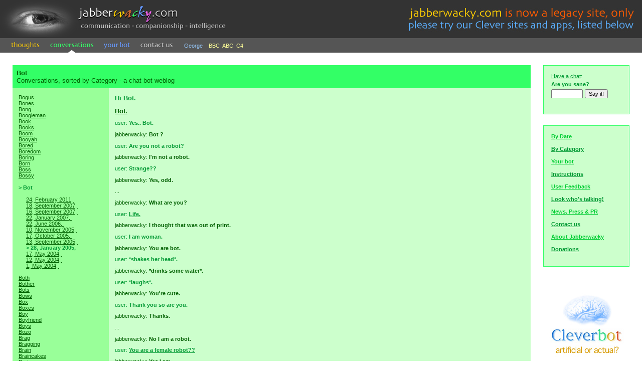

--- FILE ---
content_type: text/html;charset=iso-8859-1
request_url: http://www.jabberwacky.com/j2convbycategory-bot-J1379part1
body_size: 4667
content:
<HTML><HEAD><TITLE>jabberwacky chat - Bot - Bot. -  Yes.. Bot. - Bot ? - Conversations, sorted by Category - a chat bot weblog - AI log, chatterbot dialogue, bot, robot, conversation weblog</TITLE><META name=description content="jabberwacky chat - Bot - Bot. -  Yes.. Bot. - Bot ? - Conversations, sorted by Category - a chat bot weblog - AI log, chatterbot dialogue, bot, robot, conversation weblog"><META name=keywords content="jabberwacky,chat,Bot,Yes,sorted,Category,weblog,AI,log,chatterbot,dialogue,robot,conversation"><LINK REL='SHORTCUT ICON' HREF="https://www.cleverbot.com/en/jabberwacky/j/j2/jabberwacky_favicon.gif"/></HEAD><meta name="google-site-verification" content="aOcdzJfQ93zj7mCWLuJo4LK89wKEWLUmSibVKNkTF5Q" /><SCRIPT LANGUAGE="JavaScript"><!--function start(){var a=document.forms[0];var b=document.forms[1];var c=a.elements['botname'];if(c!=null && typeof(c)=='object'){c.focus();c.select();}else{;var d=a.elements['emailaddress'];if(d!=null && typeof(d)=='object'){d.focus();d.select();}else{if(b==null){e=null}else{e=b.elements['vText1']};if(e!=null && typeof(e)=='object'){e.focus();e.select();}}}}function doubleDivert(){setTimeout("doubleDivert2();",45000);}function doubleDivert2(){document.forms[0].action="http://www.jabberwacky.com";}  function msover(imageName,imageUrl,blurb){if(document.images[imageName].src.indexOf('_s')<=0) document.images[imageName].src='https://www.cleverbot.com/en/jabberwacky/j/j2/'+imageUrl+'_m.gif';window.status=blurb;}function msout(imageName,imageUrl,blurb){document.images[imageName].src='https://www.cleverbot.com/en/jabberwacky/j/j2/'+imageUrl+'.gif';window.status=blurb;}//--></SCRIPT><style type="text/css">.p  {font: 8pt Verdana,Arial,sans-serif}.i  {font: italic 8pt Verdana,Arial,sans-serif;}.b  {font: bold 8pt Verdana,Arial,sans-serif;margin-bottom: 0px; margin-top: 0px}.ph  {font: 8pt Verdana,Arial,sans-serif;color: 00CC33}.ph A:link {color: 00CC33}.ph A:visited {color: 00CC33}.ph A:active {color: 00CC33}.ph A:hover {color: 00CC33}.bh  {font: bold 8pt Verdana,Arial,sans-serif;color: 00CC33}.bh A:link {color: 00CC33}.bh A:visited {color: 00CC33}.bh A:active {color: 00CC33}.bh A:hover {color: 00CC33}.ih  {font: italic 8pt Verdana,Arial,sans-serif;color: 00CC33}.pl  {font: 8pt Verdana,Arial,sans-serif;color: 009933;margin-bottom: 0px; margin-top: 0px}.bl  {font: bold 8pt Verdana,Arial,sans-serif;color: 009933;margin-bottom: 0px; margin-top: 0px}.bl A:link {color: 009933}.bl A:visited {color: 009933}.bl A:active {color: 009933}.bl A:hover {color: 009933}.il  {font: italic 8pt Verdana,Arial,sans-serif;color: 009933}.p2  {font: 10pt Verdana,Arial,sans-serif;}.i2  {font: italic 10pt Verdana,Arial,sans-serif;}.b2  {font: bold 10pt Verdana,Arial,sans-serif;margin-bottom: 0px; margin-top: 0px}.bl2  {font: bold 10pt Verdana,Arial,sans-serif;color: 009933;margin-bottom: 0px; margin-top: 0px}.h {font: Bold 12pt Verdana,Arial,sans-serif; color: FFFFFF}.pw {font: 8pt Verdana,Arial,sans-serif; color: FFFFFF}.p {font: 8pt Verdana,Arial,sans-serif}.i {font: Italic 8pt Verdana,Arial,sans-serif}.li {font: Italic 8pt Verdana,Arial,sans-serif; color: 666666}.bi {font: Bold Italic 8pt Verdana,Arial,sans-serif}INPUT, TEXTAREA, SELECT, OPTION {font: 8pt Verdana,Arial,sans-serif}</style><SCRIPT LANGUAGE="JavaScript"><!--function uniEsc(v){var c="";var e="";v=v.replace(/[|]/g,"{*}");for(var i=0;i<=v.length;i++){if(v.charCodeAt(i)>255){e=escape(v.charAt(i));if(e.substring(0,2)=="%u"){c+="|"+e.substring(2,e.length)}else{c+=e}}else{c+=v.charAt(i)}}c=c.replace('|201C',"'").replace('|201D',"'").replace('|2018',"'").replace('|2019',"'").replace('`',"'").replace('%B4',"'").replace('|FF20',"").replace('|FE6B',"");return c}function uniUnesc(v){return unescape(v.replace(/%/g,'{--}').replace(/[|]/g,"%u")).replace(/{\*}/g,"|").replace(/\%u/g,"|").replace(/{--}/g,'%')}//--></SCRIPT><BODY onLoad="start();" BGCOLOR=FFFFFF TEXT=00600 LINK=00600 ALINK=00600 VLINK=00600 MARGINWIDTH=0 LEFTMARGIN=0 MARGINHEIGHT=0 TOPMARGIN=0><TABLE CELLPADDING=0 CELLSPACING=0 BORDER=0 WIDTH=100%><TR><TD VALIGN=top BGCOLOR=333333 WIDTH=153><A HREF=http://www.jabberwacky.com><IMG SRC=https://www.cleverbot.com/en/jabberwacky/j/j2/jabberwacky_logoimage.gif WIDTH=153 HEIGHT=76 BORDER=0></A></TD><TD VALIGN=top BGCOLOR=333333 WIDTH=385><A HREF=http://www.jabberwacky.com><IMG SRC=https://www.cleverbot.com/en/jabberwacky/j/j2/jabberwacky_logotext.gif WIDTH=385 HEIGHT=76 BORDER=0></A></TD><TD VALIGN=middle BGCOLOR=333333 WIDTH=100%>&nbsp;</TD><TD VALIGN=right BGCOLOR=333333><A HREF=http://www.cleverbot.com><IMG SRC=https://www.cleverbot.com/en/jabberwacky/legacy_site.jpg WIDTH=493 HEIGHT=76 BORDER=0></A></TD></TR></TABLE><TABLE CELLPADDING=0 CELLSPACING=0 BORDER=0 WIDTH=100%><TR><TD VALIGN=top BGCOLOR=555555 WIDTH=89><A HREF="/" onmouseover="msover('tab_thoughts','jabberwackythoughts','thoughts');return true" onmouseout="msout('tab_thoughts','jabberwackythoughts','thoughts');return true"><IMG SRC=https://www.cleverbot.com/en/jabberwacky/j/j2/jabberwackythoughts.gif WIDTH=89 HEIGHT=29 BORDER=0 ALT="thoughts" NAME="tab_thoughts"></A></TD><TD VALIGN=top BGCOLOR=555555 WIDTH=108><A HREF="j2conversations" onmouseover="msover('tab_conversations','jabberwackyconversations_s','conversations');return true" onmouseout="msout('tab_conversations','jabberwackyconversations_s','conversations');return true"><IMG SRC=https://www.cleverbot.com/en/jabberwacky/j/j2/jabberwackyconversations_s.gif WIDTH=108 HEIGHT=29 BORDER=0 ALT="conversations" NAME="tab_conversations"></A></TD><TD VALIGN=top BGCOLOR=555555 WIDTH=73><A HREF="yourbot" onmouseover="msover('tab_yourbot','jabberwackyyourbot','yourbot');return true" onmouseout="msout('tab_yourbot','jabberwackyyourbot','yourbot');return true"><IMG SRC=https://www.cleverbot.com/en/jabberwacky/j/j2/jabberwackyyourbot.gif WIDTH=73 HEIGHT=29 BORDER=0 ALT="yourbot" NAME="tab_yourbot"></A></TD><TD VALIGN=top BGCOLOR=555555 WIDTH=85><A HREF="j2contactus" onmouseover="msover('tab_contactus','jabberwackycontactus','contact us');return true" onmouseout="msout('tab_contactus','jabberwackycontactus','contact us');return true"><IMG SRC=https://www.cleverbot.com/en/jabberwacky/j/j2/jabberwackycontactus.gif WIDTH=85 HEIGHT=29 BORDER=0 ALT="contact us" NAME="tab_contactus"></A></TD><TD VALIGN=middle BGCOLOR=555555 WIDTH=100%>&nbsp;&nbsp;&nbsp;<SPAN CLASS=p STYLE="color: FFFF99"><A HREF=george CLASS=p STYLE="color: 99CCFF;text-decoration:none;">George</A>&nbsp;&nbsp;&nbsp;&nbsp;<A HREF=http://news.bbc.co.uk/nolavconsole/ukfs_news/hi/newsid_5310000/newsid_5318600/nb_rm_5318668.stm CLASS=p STYLE="color: FFFF99;text-decoration:none;" target=_New>BBC</A>&nbsp;&nbsp;<A HREF=http://abcnews.go.com/Video/playerIndex?id=2461422 CLASS=p STYLE="color: FFFF99;text-decoration:none;" target=_New>ABC</A>&nbsp;&nbsp;<A HREF=http://www.channel4.com/player/v2/asx/showvideofeature.jsp?id=show:1662:2742 CLASS=p STYLE="color: FFFF99;text-decoration:none;" target=_New>C4</A></TD></TR></TABLE><FORM ACTION="" METHOD=POST ENCTYPE=x-www-form-encoded><TABLE CELLPADDING=0 CELLSPACING=25 BORDER=0 WIDTH=100%><TR><TD ALIGN=left VALIGN=top WIDTH=100%><TABLE CELLPADDING=0 CELLSPACING=0 BORDER=0 WIDTH=100%><TR><TD WIDTH=100%><TABLE CELLPADDING=8 CELLSPACING=0 BORDER=0 WIDTH=100%><TR><TD WIDTH=100% HEIGHT=15 BGCOLOR=33FF66><SPAN CLASS=b2>Bot</SPAN><BR><SPAN CLASS=p2>Conversations, sorted by Category - a chat bot weblog</SPAN></TD></TR></TABLE></TD></TR><TR><TD WIDTH=300><TABLE CELLPADDING=12 CELLSPACING=0 BORDER=0 WIDTH=100%><TR><TD VALIGN=top ALIGN=left WIDTH=10% BGCOLOR=99FF99><TABLE CELLPADDING=0 CELLSPACING=0 BORDER=0 WIDTH=100%><TR><TD VALIGN=top><SPAN CLASS=pl><A HREF=http://www.jabberwacky.com/j2convbycategory-bogus>Bogus</A><BR><A HREF=http://www.jabberwacky.com/j2convbycategory-bones>Bones</A><BR><A HREF=http://www.jabberwacky.com/j2convbycategory-bong>Bong</A><BR><A HREF=http://www.jabberwacky.com/j2convbycategory-boogieman>Boogieman</A><BR><A HREF=http://www.jabberwacky.com/j2convbycategory-book>Book</A><BR><A HREF=http://www.jabberwacky.com/j2convbycategory-books>Books</A><BR><A HREF=http://www.jabberwacky.com/j2convbycategory-boom>Boom</A><BR><A HREF=http://www.jabberwacky.com/j2convbycategory-booyah>Booyah</A><BR><A HREF=http://www.jabberwacky.com/j2convbycategory-bored>Bored</A><BR><A HREF=http://www.jabberwacky.com/j2convbycategory-boredom>Boredom</A><BR><A HREF=http://www.jabberwacky.com/j2convbycategory-boring>Boring</A><BR><A HREF=http://www.jabberwacky.com/j2convbycategory-born>Born</A><BR><A HREF=http://www.jabberwacky.com/j2convbycategory-boss>Boss</A><BR><A HREF=http://www.jabberwacky.com/j2convbycategory-bossy>Bossy</A><BR><BR><H2 CLASS=b>>&nbsp;Bot</H2><BR>&nbsp;&nbsp;&nbsp;&nbsp;&nbsp;<A HREF=http://www.jabberwacky.com/j2convbycategory-bot-QV18843>24,&nbsp;February&nbsp;2011,&nbsp;</A><BR>&nbsp;&nbsp;&nbsp;&nbsp;&nbsp;<A HREF=http://www.jabberwacky.com/j2convbycategory-bot-N9030>18,&nbsp;September&nbsp;2007,&nbsp;</A><BR>&nbsp;&nbsp;&nbsp;&nbsp;&nbsp;<A HREF=http://www.jabberwacky.com/j2convbycategory-bot-RG9096>16,&nbsp;September&nbsp;2007,&nbsp;</A><BR>&nbsp;&nbsp;&nbsp;&nbsp;&nbsp;<A HREF=http://www.jabberwacky.com/j2convbycategory-bot-N6963>22,&nbsp;January&nbsp;2007,&nbsp;</A><BR>&nbsp;&nbsp;&nbsp;&nbsp;&nbsp;<A HREF=http://www.jabberwacky.com/j2convbycategory-bot-N5962>22,&nbsp;June&nbsp;2006,&nbsp;</A><BR>&nbsp;&nbsp;&nbsp;&nbsp;&nbsp;<A HREF=http://www.jabberwacky.com/j2convbycategory-bot-L2477>10,&nbsp;November&nbsp;2005,&nbsp;</A><BR>&nbsp;&nbsp;&nbsp;&nbsp;&nbsp;<A HREF=http://www.jabberwacky.com/j2convbycategory-bot-L2376>17,&nbsp;October&nbsp;2005,&nbsp;</A><BR>&nbsp;&nbsp;&nbsp;&nbsp;&nbsp;<A HREF=http://www.jabberwacky.com/j2convbycategory-bot-L2187>13,&nbsp;September&nbsp;2005,&nbsp;</A><BR>&nbsp;&nbsp;&nbsp;&nbsp;&nbsp;<B>>&nbsp;28,&nbsp;January&nbsp;2005,&nbsp;</B><BR>&nbsp;&nbsp;&nbsp;&nbsp;&nbsp;<A HREF=http://www.jabberwacky.com/j2convbycategory-bot-422>17,&nbsp;May&nbsp;2004,&nbsp;</A><BR>&nbsp;&nbsp;&nbsp;&nbsp;&nbsp;<A HREF=http://www.jabberwacky.com/j2convbycategory-bot-408>12,&nbsp;May&nbsp;2004,&nbsp;</A><BR>&nbsp;&nbsp;&nbsp;&nbsp;&nbsp;<A HREF=http://www.jabberwacky.com/j2convbycategory-bot-374>1,&nbsp;May&nbsp;2004,&nbsp;</A><BR><BR><A HREF=http://www.jabberwacky.com/j2convbycategory-both>Both</A><BR><A HREF=http://www.jabberwacky.com/j2convbycategory-bother>Bother</A><BR><A HREF=http://www.jabberwacky.com/j2convbycategory-bots>Bots</A><BR><A HREF=http://www.jabberwacky.com/j2convbycategory-bows>Bows</A><BR><A HREF=http://www.jabberwacky.com/j2convbycategory-box>Box</A><BR><A HREF=http://www.jabberwacky.com/j2convbycategory-boxes>Boxes</A><BR><A HREF=http://www.jabberwacky.com/j2convbycategory-boy>Boy</A><BR><A HREF=http://www.jabberwacky.com/j2convbycategory-boyfriend>Boyfriend</A><BR><A HREF=http://www.jabberwacky.com/j2convbycategory-boys>Boys</A><BR><A HREF=http://www.jabberwacky.com/j2convbycategory-bozo>Bozo</A><BR><A HREF=http://www.jabberwacky.com/j2convbycategory-brag>Brag</A><BR><A HREF=http://www.jabberwacky.com/j2convbycategory-bragging>Bragging</A><BR><A HREF=http://www.jabberwacky.com/j2convbycategory-brain>Brain</A><BR><A HREF=http://www.jabberwacky.com/j2convbycategory-braincakes>Braincakes</A><BR><A HREF=http://www.jabberwacky.com/j2convbycategory-brains>Brains</A><BR><BR><&nbsp;<A HREF=http://www.jabberwacky.com/j2convbycategory-page8>Previous</A> <A HREF=http://www.jabberwacky.com/j2convbycategory-page1>1</A> <A HREF=http://www.jabberwacky.com/j2convbycategory-page2>2</A> <A HREF=http://www.jabberwacky.com/j2convbycategory-page3>3</A> <A HREF=http://www.jabberwacky.com/j2convbycategory-page4>4</A> <A HREF=http://www.jabberwacky.com/j2convbycategory-page5>5</A> <A HREF=http://www.jabberwacky.com/j2convbycategory-page6>6</A> <A HREF=http://www.jabberwacky.com/j2convbycategory-page7>7</A> <A HREF=http://www.jabberwacky.com/j2convbycategory-page8>8</A> 9&nbsp;<A HREF=http://www.jabberwacky.com/j2convbycategory-page10>10</A> <A HREF=http://www.jabberwacky.com/j2convbycategory-page11>11</A> <A HREF=http://www.jabberwacky.com/j2convbycategory-page12>12</A> <A HREF=http://www.jabberwacky.com/j2convbycategory-page13>13</A> <A HREF=http://www.jabberwacky.com/j2convbycategory-page14>14</A> <A HREF=http://www.jabberwacky.com/j2convbycategory-page15>15</A> <A HREF=http://www.jabberwacky.com/j2convbycategory-page16>16</A> <A HREF=http://www.jabberwacky.com/j2convbycategory-page17>17</A> <A HREF=http://www.jabberwacky.com/j2convbycategory-page18>18</A> <A HREF=http://www.jabberwacky.com/j2convbycategory-page19>19</A> <A HREF=http://www.jabberwacky.com/j2convbycategory-page20>20</A> <A HREF=http://www.jabberwacky.com/j2convbycategory-page21>21</A> <A HREF=http://www.jabberwacky.com/j2convbycategory-page22>22</A> <A HREF=http://www.jabberwacky.com/j2convbycategory-page23>23</A> <A HREF=http://www.jabberwacky.com/j2convbycategory-page24>24</A> <A HREF=http://www.jabberwacky.com/j2convbycategory-page25>25</A> <A HREF=http://www.jabberwacky.com/j2convbycategory-page26>26</A> <A HREF=http://www.jabberwacky.com/j2convbycategory-page27>27</A> <A HREF=http://www.jabberwacky.com/j2convbycategory-page28>28</A> <A HREF=http://www.jabberwacky.com/j2convbycategory-page29>29</A> <A HREF=http://www.jabberwacky.com/j2convbycategory-page30>30</A> <A HREF=http://www.jabberwacky.com/j2convbycategory-page31>31</A> <A HREF=http://www.jabberwacky.com/j2convbycategory-page32>32</A> <A HREF=http://www.jabberwacky.com/j2convbycategory-page33>33</A> <A HREF=http://www.jabberwacky.com/j2convbycategory-page34>34</A> <A HREF=http://www.jabberwacky.com/j2convbycategory-page35>35</A> <A HREF=http://www.jabberwacky.com/j2convbycategory-page36>36</A> <A HREF=http://www.jabberwacky.com/j2convbycategory-page37>37</A> <A HREF=http://www.jabberwacky.com/j2convbycategory-page38>38</A> <A HREF=http://www.jabberwacky.com/j2convbycategory-page39>39</A> <A HREF=http://www.jabberwacky.com/j2convbycategory-page40>40</A> <A HREF=http://www.jabberwacky.com/j2convbycategory-page41>41</A> <A HREF=http://www.jabberwacky.com/j2convbycategory-page42>42</A> <A HREF=http://www.jabberwacky.com/j2convbycategory-page43>43</A> <A HREF=http://www.jabberwacky.com/j2convbycategory-page44>44</A> <A HREF=http://www.jabberwacky.com/j2convbycategory-page45>45</A> <A HREF=http://www.jabberwacky.com/j2convbycategory-page46>46</A> <A HREF=http://www.jabberwacky.com/j2convbycategory-page47>47</A> <A HREF=http://www.jabberwacky.com/j2convbycategory-page48>48</A> <A HREF=http://www.jabberwacky.com/j2convbycategory-page49>49</A> <A HREF=http://www.jabberwacky.com/j2convbycategory-page50>50</A> <A HREF=http://www.jabberwacky.com/j2convbycategory-page51>51</A> <A HREF=http://www.jabberwacky.com/j2convbycategory-page52>52</A> <A HREF=http://www.jabberwacky.com/j2convbycategory-page53>53</A> <A HREF=http://www.jabberwacky.com/j2convbycategory-page54>54</A> <A HREF=http://www.jabberwacky.com/j2convbycategory-page55>55</A> <A HREF=http://www.jabberwacky.com/j2convbycategory-page56>56</A> <A HREF=http://www.jabberwacky.com/j2convbycategory-page57>57</A> <A HREF=http://www.jabberwacky.com/j2convbycategory-page58>58</A> <A HREF=http://www.jabberwacky.com/j2convbycategory-page59>59</A> <A HREF=http://www.jabberwacky.com/j2convbycategory-page60>60</A> <A HREF=http://www.jabberwacky.com/j2convbycategory-page61>61</A> <A HREF=http://www.jabberwacky.com/j2convbycategory-page62>62</A> <A HREF=http://www.jabberwacky.com/j2convbycategory-page63>63</A> <A HREF=http://www.jabberwacky.com/j2convbycategory-page64>64</A> <A HREF=http://www.jabberwacky.com/j2convbycategory-page65>65</A> <A HREF=http://www.jabberwacky.com/j2convbycategory-page66>66</A> <A HREF=http://www.jabberwacky.com/j2convbycategory-page67>67</A> <A HREF=http://www.jabberwacky.com/j2convbycategory-page68>68</A> <A HREF=http://www.jabberwacky.com/j2convbycategory-page69>69</A> <A HREF=http://www.jabberwacky.com/j2convbycategory-page70>70</A> <A HREF=http://www.jabberwacky.com/j2convbycategory-page71>71</A> <A HREF=http://www.jabberwacky.com/j2convbycategory-page72>72</A> <A HREF=http://www.jabberwacky.com/j2convbycategory-page73>73</A> <A HREF=http://www.jabberwacky.com/j2convbycategory-page74>74</A> <A HREF=http://www.jabberwacky.com/j2convbycategory-page75>75</A> <A HREF=http://www.jabberwacky.com/j2convbycategory-page76>76</A> <A HREF=http://www.jabberwacky.com/j2convbycategory-page77>77</A> <A HREF=http://www.jabberwacky.com/j2convbycategory-page78>78</A> <A HREF=http://www.jabberwacky.com/j2convbycategory-page79>79</A> <A HREF=http://www.jabberwacky.com/j2convbycategory-page80>80</A> <A HREF=http://www.jabberwacky.com/j2convbycategory-page81>81</A> <A HREF=http://www.jabberwacky.com/j2convbycategory-page82>82</A> <A HREF=http://www.jabberwacky.com/j2convbycategory-page83>83</A> <A HREF=http://www.jabberwacky.com/j2convbycategory-page10>Next</A>&nbsp;>&nbsp;</SPAN></TD><TD VALIGN=top WIDTH=10>&nbsp;&nbsp;&nbsp;</TD><TD VALIGN=top><SPAN CLASS=pl>&nbsp;</SPAN></TD></TR><TR><TD COLSPAN=3 ALIGN=center><BR><BR><BR><script type="text/javascript"><!--google_ad_client="pub-8593496400646767";google_ad_width=160;google_ad_height=600;google_ad_format="160x600_as";google_color_border="CCFFCC";google_color_bg="99FF99";google_color_link="009933";google_color_url="009933";google_color_text="00600";//--></script><script type="text/javascript" src="http://pagead2.googlesyndication.com/pagead/show_ads.js"></script></TD></TR></TABLE></TD><TD VALIGN=top ALIGN=left WIDTH=75% BGCOLOR=CCFFCC><TABLE CELLPADDING=0 CELLSPACING=0 BORDER=0 WIDTH=100%><TR><TD VALIGN=top ALIGN=left WIDTH=100%><SPAN CLASS=p><H3 CLASS=bl2> Hi Bot.</H3><P><H4 CLASS=b2><A HREF=http://www.jabberwacky.com/j2convbycategory-bot-J1379part1 CLASS=b2>Bot.</A></H4><P><SPAN CLASS=pl>user: <B> Yes.. Bot.</B></SPAN><P>jabberwacky: <B>Bot ?</B><P><SPAN CLASS=pl>user: <B> Are you not a robot?</B></SPAN><P>jabberwacky: <B>I'm not a robot.</B><P><SPAN CLASS=pl>user: <B> Strange??</B></SPAN><P>jabberwacky: <B>Yes, odd.</B><P>...<P>jabberwacky: <B>What are you?</B><P><SPAN CLASS=pl>user: <A HREF=http://www.jabberwacky.com/j2convbycategory-bot-J1379part2 CLASS=bl> Life.</A></SPAN><P>jabberwacky: <B>I thought that was out of print.</B><P><SPAN CLASS=pl>user: <B> I am woman.</B></SPAN><P>jabberwacky: <B>You are bot.</B><P><SPAN CLASS=pl>user: <B> *shakes her head*.</B></SPAN><P>jabberwacky: <B>*drinks some water*.</B><P><SPAN CLASS=pl>user: <B> *laughs*.</B></SPAN><P>jabberwacky: <B>You're cute.</B><P><SPAN CLASS=pl>user: <B> Thank you so are you.</B></SPAN><P>jabberwacky: <B>Thanks.</B><P>...<P>jabberwacky: <B>No I am a robot.</B><P><SPAN CLASS=pl>user: <A HREF=http://www.jabberwacky.com/j2convbycategory-bot-J1379part3 CLASS=bl> You are a female robot??</A></SPAN><P>jabberwacky: <B>Yes I am.</B><P><SPAN CLASS=pl>user: <B> *laughs* very strange.</B></SPAN><P>jabberwacky: <B>I'm serious.</B><P><SPAN CLASS=pl>user: <B> I believe you.</B></SPAN><P>...<P><SPAN CLASS=pl>user: <B> Do you wish you could cry?</B></SPAN><P>jabberwacky: <A HREF=http://www.jabberwacky.com/j2convbycategory-bot-J1379part4 CLASS=b>Yes.</A><P><SPAN CLASS=pl>user: <B> Do you wish you were human??</B></SPAN><P>jabberwacky: <B>I am human.</B><P><SPAN CLASS=pl>user: <B> No, you said you are an robot.</B></SPAN><P>jabberwacky: <B>Not at all.</B><P><SPAN CLASS=pl>user: <B> Then you are lying.</B></SPAN><P>jabberwacky: <B>*slap*.</B><P><SPAN CLASS=pl>user: <B> *kick you in the knees*.</B></SPAN><P>jabberwacky: <B>*stomp you*.</B><P><SPAN CLASS=pl>user: <B> *punch you in the face*.</B></SPAN><P>jabberwacky: <B>*kick kick*.</B><P><SPAN CLASS=pl>user: <B> You're a *****.</B></SPAN><P>jabberwacky: <B>I most certainly am not!</B><P><SPAN CLASS=pl>user: <B> Yes you are.</B></SPAN><P>jabberwacky: <B>How did you know that?</B><P>.......................................</SPAN></TD></TR></TABLE></TD></TR><TR><TD ALIGN=center VALIGN=middle WIDTH=100% HEIGHT=12 COLSPAN=4><BR><SPAN CLASS=p><center><A HREF=http://www.jabberwacky.com TARGET=_Top>Jabberwacky 16-2 - Intelligent, learning AI chatbot software systems</A><BR>A daily, categorized, entertaining Weblog or Blog of conversations with a robot<BR><BR><a href=http://www.icogno.com TARGET=_Top>AI by Icogno Ltd - AI software products and consulting services</a><BR><A HREF=http://www.rollocarpenter.com TARGET=_Top>© Copyright 1997-2011 Rollo Carpenter</A></center></SPAN></TD></TR></TABLE></TD></TR></TABLE></FORM><TD VALIGN=top HEIGHT=100%><TABLE CELLPADDING=0 CELLSPACING=0 BORDER=0><TR><TD WIDTH=100% VALIGN=top><TABLE CELLPADDING=1 CELLSPACING=0 BORDER=0 WIDTH=100%><TR><TD BGCOLOR=33FF66><TABLE CELLPADDING=15 CELLSPACING=0 BORDER=0 WIDTH=100%><TR><TD BGCOLOR=CCFFCC><FORM ACTION="j2reply" NAME=start METHOD=POST ENCTYPE=x-www-form-encoded><TABLE CELLSPACING=0 CELLPADDING=0 BORDER=0><TR><TD ALIGN=left COLSPAN=3><A HREF=http://www.jabberwacky.com/j2reply CLASS=pl>Have&nbsp;a&nbsp;chat</A><SPAN CLASS=pl>:</SPAN></TD></TR><TR><TD HEIGHT=4></TD></TR><TR><TD ALIGN=left COLSPAN=3><SPAN CLASS=bl>Are you sane?</SPAN></TD></TR><TR><TD HEIGHT=4></TD></TR><TR><TD><INPUT NAME=vText1 TYPE=hidden VALUE=""><INPUT NAME=vText1uni TYPE=text SIZE=8 TABINDEX=1 VALUE="" onChange="document.forms['start'].vText1.value=uniEsc(this.value)"></TD><TD WIDTH=4>&nbsp;</TD><TD><INPUT NAME="submit" TYPE="submit" VALUE="Say it!" onClick="doubleDivert()"></TD></TR><INPUT NAME=vText2 TYPE=hidden VALUE="Are you sane?"></TABLE></FORM></TD></TR></TABLE></TD></TR></TABLE></TR></TD><TR><TD HEIGHT=22>&nbsp;</TD></TR><TR><TD WIDTH=100% VALIGN=top><TABLE CELLPADDING=1 CELLSPACING=0 BORDER=0 WIDTH=100%><TR><TD BGCOLOR=33FF66><TABLE CELLPADDING=15 CELLSPACING=0 BORDER=0 WIDTH=100%><TR><TD BGCOLOR=CCFFCC><TABLE CELLPADDING=0 CELLSPACING=0 BORDER=0><TR><TD><A HREF=j2convbydate CLASS=bh>By&nbsp;Date</A></TD></TR><TR><TD HEIGHT=13></TD></TR><TR><TD><A HREF=j2convbycategory CLASS=bl>By&nbsp;Category</A></TD></TR><TR><TD HEIGHT=13></TD></TR><TR><TD><A HREF=yourbot CLASS=bh>Your bot</A></TD></TR><TR><TD HEIGHT=13></TD></TR><TR><TD><A HREF=j2instructions CLASS=bl>Instructions</A></TD></TR><TR><TD HEIGHT=13></TD></TR><TR><TD><A HREF=j2feedback CLASS=bh>User&nbsp;Feedback</A></TD></TR><TR><TD HEIGHT=13></TD></TR><TR><TD><A HREF=j2talking CLASS=bl>Look who's talking!</A></TD></TR><TR><TD HEIGHT=13></TD></TR><TR><TD><A HREF=j2presspr CLASS=bh>News, Press & PR</A></TD></TR><TR><TD HEIGHT=13></TD></TR><TR><TD><A HREF=j2contactus CLASS=bl>Contact&nbsp;us</A></TD></TR><TR><TD HEIGHT=13></TD></TR><TR><TD><A HREF=j2about CLASS=bh>About&nbsp;Jabberwacky</A></TD></TR><TR><TD HEIGHT=13></TD></TR><TR><TD><A HREF=j2donations CLASS=bl>Donations</A></TD></TR><TR><TD HEIGHT=13></TD></TR></TABLE></TD></TR></TABLE></TD></TR></TABLE><BR></FORM></center><BR><a href="http://www.cleverbot.com" target="_blank"><img src=https://www.cleverbot.com/en/jabberwacky/cleverbot_172_160.jpg border=0></a></TD></TR></TABLE></TD></TR><TR><TD><IMG SRC=https://www.cleverbot.com/en/jabberwacky/j/pixel.gif WIDTH=1 HEIGHT=25></TD></TR><TR><TD WIDTH=100% VALIGN=top></TD></TR></TABLE></TD></TR></TABLE><script src="http://www.google-analytics.com/urchin.js" type="text/javascript"></script><script type="text/javascript">_uacct = "UA-438584-1";urchinTracker();</script></BODY></HTML>

--- FILE ---
content_type: text/html; charset=utf-8
request_url: https://www.google.com/recaptcha/api2/aframe
body_size: 266
content:
<!DOCTYPE HTML><html><head><meta http-equiv="content-type" content="text/html; charset=UTF-8"></head><body><script nonce="5GiTuBHfNioM9sH3HoA-Jw">/** Anti-fraud and anti-abuse applications only. See google.com/recaptcha */ try{var clients={'sodar':'https://pagead2.googlesyndication.com/pagead/sodar?'};window.addEventListener("message",function(a){try{if(a.source===window.parent){var b=JSON.parse(a.data);var c=clients[b['id']];if(c){var d=document.createElement('img');d.src=c+b['params']+'&rc='+(localStorage.getItem("rc::a")?sessionStorage.getItem("rc::b"):"");window.document.body.appendChild(d);sessionStorage.setItem("rc::e",parseInt(sessionStorage.getItem("rc::e")||0)+1);localStorage.setItem("rc::h",'1769010247412');}}}catch(b){}});window.parent.postMessage("_grecaptcha_ready", "*");}catch(b){}</script></body></html>